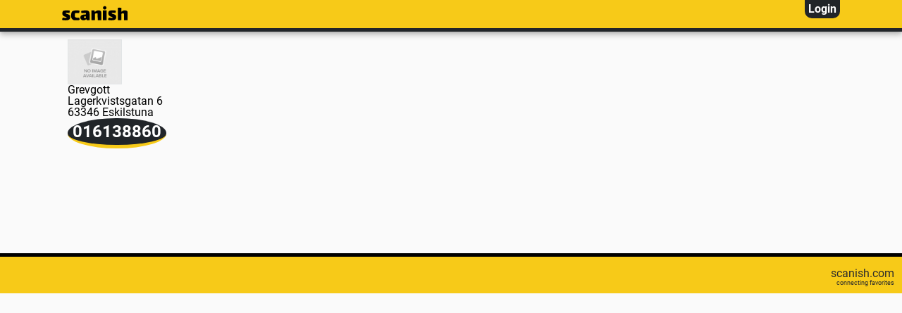

--- FILE ---
content_type: text/html
request_url: https://scanish.com/46796
body_size: 1118
content:

<html>

<head>
	<title>Grevgott</title>
	<!-- <link rel="stylesheet" type="text/css" href="https://scanish.com/frontend/style.css"> -->
	<link rel="stylesheet" type="text/css" href="https://babylon.scanish.com/styles.css">
	<!-- scanish spaces -->
	<link rel="dns-prefetch" href="//scanish.ams3.digitaloceanspaces.com">
	<meta http-equiv="Content-Type" content="text/html; charset=utf-8">
	<meta name="Description" content="">
	<meta name="viewport" content="width=device-width, initial-scale=1.0">
	<script src="https://scanish.com/frontend/js/jquery-3.1.1.min.js"></script>
	<script src="https://scanish.com/includes/debug.js"></script>


<!-- Global site tag (gtag.js) - Google Analytics -->
<script async src="https://www.googletagmanager.com/gtag/js?id=UA-100440268-1"></script>
<script>
  window.dataLayer = window.dataLayer || [];
  function gtag(){dataLayer.push(arguments);}
  gtag('js', new Date());

  gtag('config', 'UA-100440268-1');
</script>


</head>

<body>
	<header>
		<div id="header-wrapper">
			<a href="https://scanish.com">
				<img src="https://scanish.com/frontend/images/logo.svg" id="logo" alt="scanish">
				<!-- <span id="logo-text">scanish</span> -->
			</a>


			<div id="menu">
				<a href="http://login.scanish.com/">
					<span class="menuButton my-account"> Login</span>
				</a>
			</div>

			<!--

			<div id="menu">
			<a href="https://scanish.com/my.php">
			<span class="menuButton my-account"> My</span>
		</a>
		<a href="https://scanish.com/follow.php">
		<span class="menuButton">Follow</span>
	</a>
	<a href="#">
	<span class="menuButton">#More</span>
</a>

</div>
-->
</div>
</header>
<div id="content">

	<!-- <p>A greeting: Hello World!</p>
	<p>Something other: Something other...</p>
	<p>A word: word</p> -->
<br />

<div class="item-container">
  <a href="#/46796">
    <img src="https://scanish.ams3.digitaloceanspaces.com/small/6874659af63d3eb67652b100cb2bd96cc022e1.jpg" alt="Grevgott"
    style="width: 75px; max-width: 7.5em; display: inherit; border: 1px solid #e2e5e6;">
  </a>
  <br />
  <a href="" class="contentheaderlink">
    Grevgott  </a>
  <br>Lagerkvistsgatan 6<br>63346 Eskilstuna  <br>
  <span class="menuButton" style="border-bottom: 0.2em solid rgb(247, 202, 24); border-radius: 100%;font-size: 1.5em; text-align: center">
    016138860  </span><br>

  <!--
  <span class="menuButton" style="float: right; border-bottom: 0.2em solid rgb(247, 202, 24); border-radius: 100%; height: 30px; width: 33px; font-size: 1.5em; text-align: center">
  +
</span>
-->
</div>

<br />



</div>

<footer>
	scanish.com
	<br />
	<span style="font-size: 0.58em;">
		connecting favorites
	</span>
</footer>

<script src="//instant.page/1.1.0" type="module" integrity="sha384-EwBObn5QAxP8f09iemwAJljc+sU+eUXeL9vSBw1eNmVarwhKk2F9vBEpaN9rsrtp"></script>

</body>
</html>


--- FILE ---
content_type: text/css
request_url: https://babylon.scanish.com/styles.css
body_size: 10119
content:
@import url(https://fonts.googleapis.com/css?family=Ubuntu:400,700);a,abbr,acronym,address,applet,article,aside,audio,b,big,blockquote,body,canvas,caption,center,cite,code,dd,del,details,dfn,div,dl,dt,em,embed,fieldset,figcaption,figure,footer,form,h1,h2,h3,h4,h5,h6,header,hgroup,html,i,iframe,img,ins,kbd,label,legend,li,mark,menu,nav,object,ol,output,p,pre,q,ruby,s,samp,section,small,span,strike,strong,sub,summary,sup,table,tbody,td,tfoot,th,thead,time,tr,tt,u,ul,var,video{margin:0;padding:0;border:0;font-size:100%;font:inherit;vertical-align:baseline}article,aside,details,figcaption,figure,footer,header,hgroup,menu,nav,section{display:block}body{line-height:1}ol,ul{list-style:none}blockquote,q{quotes:none}blockquote:after,blockquote:before,q:after,q:before{content:"";content:none}table{border-collapse:collapse;border-spacing:0}.category:before{display:inline-block;margin-right:.5em;font:normal normal normal 14px/1 FontAwesome;font-size:inherit;text-rendering:auto;-webkit-font-smoothing:antialiased;-moz-osx-font-smoothing:grayscale;transform:translate(0)}body{background:#f4f4f4;font-size:1em}a:hover,a:link,a:visited{color:#54676b;text-decoration:none}h1{font-size:1.5em}header{background:#f7ca18;height:2.5em;box-shadow:0 0 4px rgba(0,0,0,.14),0 4px 8px rgba(0,0,0,.28);top:0;position:fixed;width:100%;z-index:1;border-bottom:5px solid #212529}#header-wrapper{max-width:70em;margin:auto}#menu{float:right;position:relative}#logo{height:1.4em;color:hsla(0,0%,100%,.5);text-shadow:2px 2px rgba(0,0,0,.48);margin:.5em 0 0 .5em}#logo,#logo-text{background-repeat:no-repeat;font-weight:700;display:inline-block;position:absolute;background-size:50px 50px}#logo-text{height:50px;color:#212529;font-size:1em;margin:2em 0 0 .4em;padding-left:55px}.menuButton{float:left;margin-right:.5em;background:#212529;padding:.3em;border-bottom-right-radius:10px;border-bottom-left-radius:10px;color:#fff;font-weight:700}#content{width:100%;max-width:70em;margin:auto;min-height:20em;margin-top:2.5em}.home-img:after{display:block;position:relative;background-image:linear-gradient(180deg,hsla(0,0%,100%,0) 0,#fff);margin-top:-150px;height:150px;width:100%;content:""}#adjustments{background:#6c7a89;display:block;padding:1em .5em;color:#fff}.category-name{background:#000;margin:0;color:#fff;font-size:1em;padding-left:.6em;border-bottom:5px solid #f7ca18;height:1.2em;padding-top:.2em}.item-list{padding:0;margin:0;list-style-type:none}.item a{background:#fff;border-bottom:1px solid rgba(84,103,107,.17);padding:0 .5em 0 0;margin:0;margin-top:0;display:block;position:relative}.item img{width:6em;height:5em;border-right:1px solid rgba(84,103,107,.17);border-left:none}.item-title{margin:.5em 0 0 .4em;display:inline-block;font-size:1.2em;font-weight:700;position:absolute;overflow:hidden;line-height:1.5em;height:1.5em}.item-distance{background:#6c7a89;font-size:.7em;position:absolute;right:0;bottom:0;padding:.3em .6em;color:#fff;border-top-left-radius:6px}.show-more{min-width:4em;max-width:80%;margin:auto;background:#6c7a89;color:#fff!important;padding:.3em;border:1px solid rgba(0,0,0,.48);font-weight:700;text-align:center;margin-top:1em;font-size:1.3em;display:block}form{margin:0;padding:0}input,textarea{background-color:#fff;border:1px solid #184672;font-size:11px;margin:0;padding:2px}.item-container{padding:0 1em 1em}.item-description{margin:2.5em 0 0 .7em;display:inline-block;font-size:.8em;position:absolute;overflow:hidden;height:2em;line-height:2em}footer{background:#f7ca18;padding:.7em;padding-top:1em;color:#2c2c2c;text-align:right;border-top:5px solid #000}#slideshow{position:relative}#slideshow>div{position:absolute;top:0;left:0;right:0;bottom:0}.dcontainer{background-repeat:no-repeat;background-size:100% 100%;-webkit-background-origin:border;padding:.5em;padding-top:1.5em}.dtitle{font-size:5em;font-weight:700;padding:.1em;margin:.3em;opacity:.8;display:inline}.ddesc,.dtitle{background:#fff;border-radius:5px}.ddesc{font-size:2em;padding:.2em;padding-left:.4em;margin:.7em;margin-top:.4em;opacity:.7}.dtd{-webkit-animation:slidein 1.5s ease;animation:slidein 1.5s ease}@keyframes slidein{0%{-webkit-transform:translateY(15em);transform:translateY(15em)}to{-webkit-transform:none;transform:none}}@font-face{font-family:Roboto;src:local("Roboto Thin"),local("Roboto-Thin"),url(fonts/roboto-thin.89e2666c24d37055bcb60e9d2d9f7e35.ttf) format("truetype");font-weight:100;font-style:normal}@font-face{font-family:Roboto;src:local("Roboto Light"),local("Roboto-Light"),url(fonts/roboto-light.fc84e998bc29b297ea20321e4c90b6ed.ttf) format("truetype");font-weight:300;font-style:normal}@font-face{font-family:Roboto;src:local("Roboto Regular"),local("Roboto-Regular"),url(fonts/roboto-regular.3e1af3ef546b9e6ecef9f3ba197bf7d2.ttf) format("truetype");font-weight:400;font-style:normal}@font-face{font-family:Roboto;src:local("Roboto Medium"),local("Roboto-Medium"),url(fonts/roboto-medium.d08840599e05db7345652d3d417574a9.ttf) format("truetype");font-weight:500;font-style:normal}@font-face{font-family:Roboto;src:local("Roboto Bold"),local("Roboto-Bold"),url(fonts/roboto-bold.ee7b96fa85d8fdb8c126409326ac2d2b.ttf) format("truetype");font-weight:700;font-style:normal}@font-face{font-family:Roboto;src:local("Roboto Black"),local("Roboto-Black"),url(fonts/roboto-black.ec4c9962ba54eb91787aa93d361c10a8.ttf) format("truetype");font-weight:900;font-style:normal}:root{--font-primary:Roboto;--font-secondary:serif;--text-base-size:1em;--text-scale-ratio:1.2;--text-xs:calc(1em / (var(--text-scale-ratio) * var(--text-scale-ratio)));--text-sm:calc(1em / var(--text-scale-ratio));--text-md:calc(1em * var(--text-scale-ratio));--text-lg:calc(1em * var(--text-scale-ratio) * var(--text-scale-ratio));--text-xl:calc(1em * var(--text-scale-ratio) * var(--text-scale-ratio) * var(--text-scale-ratio));--text-xxl:calc(1em * var(--text-scale-ratio) * var(--text-scale-ratio) * var(--text-scale-ratio) * var(--text-scale-ratio));--text-xxxl:calc(1em * var(--text-scale-ratio) * var(--text-scale-ratio) * var(--text-scale-ratio) * var(--text-scale-ratio) * var(--text-scale-ratio));--heading-line-height:1.2;--body-line-height:1.4}body{font-size:var(--text-base-size);font-family:var(--font-primary);color:var(--color-text)}form legend,h1,h2,h3,h4{color:var(--color-text-heading);margin-bottom:var(--space-xxs);line-height:var(--heading-line-height)}.text--xxxl{font-size:var(--text-xxxl)}.text--xxl,h1{font-size:var(--text-xxl)}.text--xl,h2{font-size:var(--text-xl)}.text--lg,h3{font-size:var(--text-lg)}.text--md,h4{font-size:var(--text-md)}.text--sm,small{font-size:var(--text-sm)}.text--xs{font-size:var(--text-xs)}p{line-height:var(--body-line-height)}a{color:var(--color-link)}a:visited{color:var(--color-link-visited)}b,strong{font-weight:700}.text-container h2,.text-container h3,.text-container h4{margin-top:var(--space-sm)}.text-container ol,.text-container p,.text-container ul{margin-bottom:var(--space-md)}.text-container ol,.text-container ul{list-style-position:outside;padding-left:24px}.text-container ul{list-style-type:disc}.text-container ol{list-style-type:decimal}.text-container ol li,.text-container ul li{line-height:var(--body-line-height)}.text-container em{font-style:italic}.text-container u{text-decoration:underline}.truncate{overflow:hidden;text-overflow:ellipsis;white-space:nowrap}body{background:#fafafa;min-width:20em;font-size:1rem;margin:0;padding:0}.margin-0-auto{margin:0 auto}.size-small{width:50em;height:30em}.text-center{text-align:center}.circle{border-radius:50%}.wrapper{position:relative;top:50%;transform:translateY(-50%);background-image:radial-gradient(circle,#fff 50%,transparent 100%)}.babylon-main{margin:.5em;padding:.5em}.footer__bg{background:url(images/babylon.546a7a122b593fc002268bdbd9ba4afa.jpg) bottom repeat-x;background-size:auto 80px;padding-bottom:80px!important;box-shadow:0 2px 6px silver}.list-items{margin:0;padding:0;display:flex;flex-wrap:wrap;list-style-type:none}.list-items a{margin:0;margin-top:0;color:#0e4b8d;display:block;text-decoration:none}.list-items__item{margin:.5em;line-height:1.5em;padding-bottom:.5em;width:calc(49.7% - 1em)}@media (min-width:576px){.list-items__item{width:calc(33% - 1em)}}@media (min-width:768px){.list-items__item{width:calc(25% - 1em)}}.list-items__item-image{width:100%;display:block;overflow:hidden;background:#ecedee;min-height:4.375em;text-overflow:ellipsis;border:.0625em solid #d0d3d5;border-top-left-radius:.1875em;border-top-right-radius:.1875em}.list-items__item-detailes{padding:0;overflow:hidden;padding-top:.3em;line-height:1.125em;text-overflow:ellipsis}.list-items__item-title{font-size:1em;max-height:1.1em;font-weight:700;overflow:inherit;text-overflow:inherit}.list-items__item-description{color:#5c85b2;font-size:.8em;max-height:1.5em;overflow:inherit;text-overflow:inherit}.list-items__box{margin:.5em;width:calc(49% - 1em);background:#fff;border-radius:.1875em;box-shadow:0 .125em .125em 0 #d0d3d5,0 0 0 .0625em #ecedee}@media (min-width:576px){.list-items__box{width:calc(32% - 1em)}}@media (min-width:768px){.list-items__box{width:calc(24% - 1em)}}@media (min-width:1200px){.list-items__box{width:calc(14% - 1em)}}.list-items__box-image{width:100%;display:block;overflow:hidden;background:#ecedee;min-height:4.375em;text-overflow:ellipsis;border-top-left-radius:.1875em;border-top-right-radius:.1875em}.list-items__box-detailes{padding:.5em;overflow:hidden;line-height:1.125em;text-overflow:ellipsis}.list-items__box-title{font-size:1em;max-height:2.2em;font-weight:700;overflow:inherit;text-overflow:inherit}.list-items__box-description{color:#656c75;font-size:.8em;max-height:1.5em;overflow:inherit;text-overflow:inherit}.button-primary{height:2.2rem;font-size:1rem;font-weight:700;padding:.5em 1em;border-radius:1.5rem;display:inline-block;border:1px solid #082f58;color:#fff;background-color:#082f58}.button-primary:hover{cursor:pointer;background-color:#05203c}.button-secondary{height:2.2rem;font-size:1rem;font-weight:700;padding:.5em 1em;border-radius:1.5rem;display:inline-block;border:1px solid #082f58;background-color:#fff;color:#082f58}.button-secondary:hover{cursor:pointer;background-color:#e7edf3}
/*# sourceMappingURL=styles.css.map*/

--- FILE ---
content_type: application/javascript
request_url: https://scanish.com/includes/debug.js
body_size: 389
content:
//-------------AM--Debug---------
//-------------------------------

$(function () {

	function myLocation() {
		var output = document.getElementById("out");

		if (!navigator.geolocation) {
			output.innerHTML = "<p>Geolocation is not supported by your browser</p>";
			return;
		}

		function success(position) {
			var latitude = position.coords.latitude;
			var longitude = position.coords.longitude;

			output.innerHTML = '<p>Latitude is ' + latitude + '° <br>Longitude is ' + longitude + '°</p>';

			var img = new Image();
			img.src = "https://maps.googleapis.com/maps/api/staticmap?center=" + latitude + "," + longitude + "&zoom=13&size=300x300&sensor=false";

			output.appendChild(img);
		};

		function error() {
			output.innerHTML = "Unable to retrieve your location";
		};

		output.innerHTML = "<p>Locating…</p>";

		navigator.geolocation.getCurrentPosition(success, error);
	};

	$('.debug').on('click', myLocation);


});


--- FILE ---
content_type: image/svg+xml
request_url: https://scanish.com/frontend/images/logo.svg
body_size: 3187
content:
<?xml version="1.0" standalone="no"?>
<!DOCTYPE svg PUBLIC "-//W3C//DTD SVG 20010904//EN"
 "http://www.w3.org/TR/2001/REC-SVG-20010904/DTD/svg10.dtd">
<svg version="1.0" xmlns="http://www.w3.org/2000/svg"
 width="510.000000pt" height="120.000000pt" viewBox="0 0 510.000000 120.000000"
 preserveAspectRatio="xMidYMid meet">
<metadata>
Created by potrace 1.10, written by Peter Selinger 2001-2011
</metadata>
<g transform="translate(0.000000,120.000000) scale(0.100000,-0.100000)"
fill="#000000" stroke="none">
<path d="M3199 1142 c-56 -37 -64 -52 -64 -118 0 -61 1 -64 40 -98 49 -44 103
-49 156 -13 42 28 59 60 59 112 0 52 -17 84 -59 112 -41 28 -96 30 -132 5z"/>
<path d="M4260 1033 c-1 -13 -1 -957 0 -970 0 -16 255 -19 265 -3 4 6 6 118 5
249 l-1 239 27 21 c21 16 41 21 89 21 40 0 67 -5 74 -13 7 -9 12 -101 13 -268
l3 -254 135 0 135 0 0 330 c-1 310 -2 332 -20 364 -42 70 -183 102 -291 65
-41 -14 -99 -47 -114 -65 -3 -3 -15 -11 -28 -18 l-23 -12 2 150 c0 82 -2 155
-6 160 -7 13 -265 16 -265 4z"/>
<path d="M215 820 c-11 -5 -41 -11 -66 -15 -29 -4 -54 -14 -67 -28 -34 -37
-62 -122 -62 -190 0 -139 90 -235 254 -272 45 -10 76 -35 76 -62 l0 -24 -122
3 c-68 2 -130 7 -139 11 -30 15 -59 -23 -70 -93 -10 -61 -9 -65 13 -81 16 -12
52 -19 127 -25 334 -22 463 47 465 253 1 75 -1 84 -29 124 -35 49 -115 95
-200 115 -16 4 -34 10 -40 14 -5 4 -22 10 -36 14 -30 7 -43 37 -25 61 10 14
27 16 101 12 50 -3 106 -8 126 -12 51 -10 63 10 64 103 l0 77 -45 9 c-64 12
-301 17 -325 6z"/>
<path d="M995 821 c-11 -5 -42 -11 -70 -15 -59 -9 -123 -37 -153 -69 -44 -46
-82 -200 -82 -329 0 -171 57 -280 176 -339 46 -22 60 -24 220 -24 109 0 180 4
195 12 13 6 32 14 42 17 20 6 23 71 4 126 l-12 35 -105 6 c-145 9 -165 15
-201 58 l-30 36 3 115 c2 90 7 122 21 143 l17 27 145 0 c80 0 145 2 145 4 0 2
7 41 16 86 17 92 11 109 -35 102 -16 -2 -32 1 -35 7 -8 13 -230 14 -261 2z"/>
<path d="M1674 820 c-11 -4 -56 -11 -100 -15 -105 -10 -117 -20 -108 -99 11
-101 0 -95 188 -89 l165 6 6 -25 c4 -14 5 -40 3 -59 l-3 -34 -85 -6 c-166 -12
-244 -36 -288 -89 -48 -58 -66 -151 -41 -217 18 -48 60 -101 96 -123 41 -24
131 -36 198 -26 36 6 58 17 91 48 50 46 70 45 80 -6 l6 -36 114 0 c84 0 114 3
114 13 5 111 -3 523 -11 557 -5 25 -12 55 -14 68 -3 13 -24 43 -47 68 -30 33
-51 46 -80 50 -21 4 -41 11 -44 15 -7 11 -212 11 -240 -1z m154 -509 c2 -19 1
-44 -2 -57 -6 -22 -12 -24 -65 -24 -67 0 -91 15 -91 57 0 47 26 64 94 61 l61
-3 3 -34z"/>
<path d="M2250 820 c0 -5 0 -176 0 -380 0 -203 0 -374 0 -380 0 -14 257 -13
265 0 4 6 6 118 5 249 l-1 239 27 21 c21 16 41 21 89 21 40 0 67 -5 74 -13 7
-9 12 -101 13 -268 l3 -254 135 0 135 0 0 330 c-1 322 -1 331 -22 366 -16 25
-38 42 -78 58 -107 44 -254 14 -342 -71 -42 -41 -59 -32 -70 34 l-8 53 -113 3
c-72 2 -112 -1 -112 -8z"/>
<path d="M3125 818 c-3 -7 -4 -182 -3 -388 l3 -375 135 0 135 0 0 385 0 385
-133 3 c-101 2 -134 0 -137 -10z"/>
<path d="M3725 820 c-11 -5 -41 -11 -66 -15 -29 -4 -54 -14 -67 -28 -34 -37
-62 -122 -62 -190 0 -139 90 -235 254 -272 45 -10 76 -35 76 -62 l0 -24 -122
3 c-68 2 -130 7 -139 11 -30 15 -59 -23 -70 -93 -10 -61 -9 -65 13 -81 16 -12
52 -19 127 -25 334 -22 463 47 465 253 1 75 -1 84 -29 124 -35 49 -115 95
-200 115 -16 4 -34 10 -40 14 -5 4 -22 10 -36 14 -30 7 -43 37 -25 61 10 14
27 16 101 12 50 -3 106 -8 126 -12 51 -10 63 10 64 103 l0 77 -45 9 c-64 12
-301 17 -325 6z"/>
</g>
</svg>
